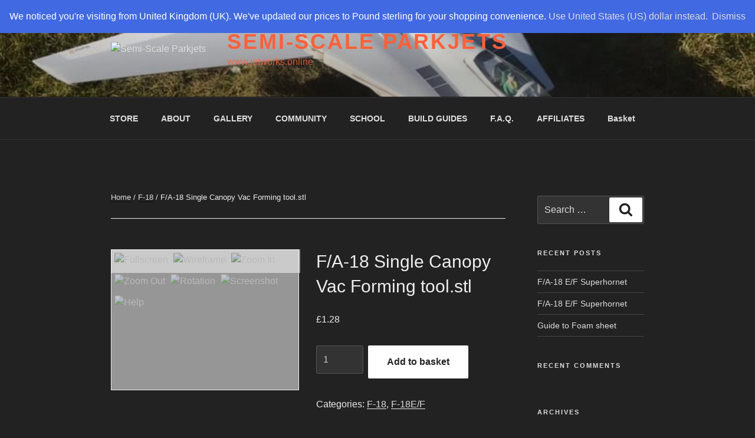

--- FILE ---
content_type: application/x-javascript
request_url: https://jetworks.online/wp-content/plugins/woo-3d-viewer/includes/ext/threejs/js/loaders/MTLLoader.js?ver=1.8.6.7
body_size: 2633
content:
/**
 * Loads a Wavefront .mtl file specifying materials
 *
 * @author angelxuanchang
 */

THREEW.MTLLoader = function ( manager ) {

	this.manager = ( manager !== undefined ) ? manager : THREEW.DefaultLoadingManager;

};

THREEW.MTLLoader.prototype = {

	constructor: THREEW.MTLLoader,

	/**
	 * Loads and parses a MTL asset from a URL.
	 *
	 * @param {String} url - URL to the MTL file.
	 * @param {Function} [onLoad] - Callback invoked with the loaded object.
	 * @param {Function} [onProgress] - Callback for download progress.
	 * @param {Function} [onError] - Callback for download errors.
	 *
	 * @see setPath setResourcePath
	 *
	 * @note In order for relative texture references to resolve correctly
	 * you must call setResourcePath() explicitly prior to load.
	 */
	load: function ( url, onLoad, onProgress, onError ) {

		var scope = this;

		var path = ( this.path === undefined ) ? THREEW.LoaderUtils.extractUrlBase( url ) : this.path;

		var loader = new THREEW.FileLoader( this.manager );
		loader.setPath( this.path );
		loader.load( url, function ( text ) {

			onLoad( scope.parse( text, path ) );

		}, onProgress, onError );

	},

	/**
	 * Set base path for resolving references.
	 * If set this path will be prepended to each loaded and found reference.
	 *
	 * @see setResourcePath
	 * @param {String} path
	 * @return {THREEW.MTLLoader}
	 *
	 * @example
	 *     mtlLoader.setPath( 'assets/obj/' );
	 *     mtlLoader.load( 'my.mtl', ... );
	 */
	setPath: function ( path ) {

		this.path = path;
		return this;

	},

	/**
	 * Set base path for additional resources like textures.
	 *
	 * @see setPath
	 * @param {String} path
	 * @return {THREEW.MTLLoader}
	 *
	 * @example
	 *     mtlLoader.setPath( 'assets/obj/' );
	 *     mtlLoader.setResourcePath( 'assets/textures/' );
	 *     mtlLoader.load( 'my.mtl', ... );
	 */
	setResourcePath: function ( path ) {

		this.resourcePath = path;
		return this;

	},

	setTexturePath: function ( path ) {

		console.warn( 'THREEW.MTLLoader: .setTexturePath() has been renamed to .setResourcePath().' );
		return this.setResourcePath( path );

	},

	setCrossOrigin: function ( value ) {

		this.crossOrigin = value;
		return this;

	},

	setMaterialOptions: function ( value ) {

		this.materialOptions = value;
		return this;

	},

	/**
	 * Parses a MTL file.
	 *
	 * @param {String} text - Content of MTL file
	 * @return {THREEW.MTLLoader.MaterialCreator}
	 *
	 * @see setPath setResourcePath
	 *
	 * @note In order for relative texture references to resolve correctly
	 * you must call setResourcePath() explicitly prior to parse.
	 */
	parse: function ( text, path ) {

		var lines = text.split( '\n' );
		var info = {};
		var delimiter_pattern = /\s+/;
		var materialsInfo = {};

		for ( var i = 0; i < lines.length; i ++ ) {

			var line = lines[ i ];
			line = line.trim();

			if ( line.length === 0 || line.charAt( 0 ) === '#' ) {

				// Blank line or comment ignore
				continue;

			}

			var pos = line.indexOf( ' ' );

			var key = ( pos >= 0 ) ? line.substring( 0, pos ) : line;
			key = key.toLowerCase();

			var value = ( pos >= 0 ) ? line.substring( pos + 1 ) : '';
			value = value.trim();

			if ( key === 'newmtl' ) {

				// New material

				info = { name: value };
				materialsInfo[ value ] = info;

			} else {

				if ( key === 'ka' || key === 'kd' || key === 'ks' || key ==='ke' ) {

					var ss = value.split( delimiter_pattern, 3 );
					info[ key ] = [ parseFloat( ss[ 0 ] ), parseFloat( ss[ 1 ] ), parseFloat( ss[ 2 ] ) ];

				} else {

					info[ key ] = value;

				}

			}

		}

		var materialCreator = new THREEW.MTLLoader.MaterialCreator( this.resourcePath || path, this.materialOptions );
		materialCreator.setCrossOrigin( this.crossOrigin );
		materialCreator.setManager( this.manager );
		materialCreator.setMaterials( materialsInfo );

		return materialCreator;

	}

};

/**
 * Create a new THREE-MTLLoader.MaterialCreator
 * @param baseUrl - Url relative to which textures are loaded
 * @param options - Set of options on how to construct the materials
 *                  side: Which side to apply the material
 *                        THREEW.FrontSide (default), THREEW.BackSide, THREEW.DoubleSide
 *                  wrap: What type of wrapping to apply for textures
 *                        THREEW.RepeatWrapping (default), THREEW.ClampToEdgeWrapping, THREEW.MirroredRepeatWrapping
 *                  normalizeRGB: RGBs need to be normalized to 0-1 from 0-255
 *                                Default: false, assumed to be already normalized
 *                  ignoreZeroRGBs: Ignore values of RGBs (Ka,Kd,Ks) that are all 0's
 *                                  Default: false
 * @constructor
 */

THREEW.MTLLoader.MaterialCreator = function ( baseUrl, options ) {

	this.baseUrl = baseUrl || '';
	this.options = options;
	this.materialsInfo = {};
	this.materials = {};
	this.materialsArray = [];
	this.nameLookup = {};

	this.side = ( this.options && this.options.side ) ? this.options.side : THREEW.FrontSide;
	this.wrap = ( this.options && this.options.wrap ) ? this.options.wrap : THREEW.RepeatWrapping;

};

THREEW.MTLLoader.MaterialCreator.prototype = {

	constructor: THREEW.MTLLoader.MaterialCreator,

	crossOrigin: 'anonymous',

	setCrossOrigin: function ( value ) {

		this.crossOrigin = value;
		return this;

	},

	setManager: function ( value ) {

		this.manager = value;

	},

	setMaterials: function ( materialsInfo ) {

		this.materialsInfo = this.convert( materialsInfo );
		this.materials = {};
		this.materialsArray = [];
		this.nameLookup = {};

	},

	convert: function ( materialsInfo ) {

		if ( ! this.options ) return materialsInfo;

		var converted = {};

		for ( var mn in materialsInfo ) {

			// Convert materials info into normalized form based on options

			var mat = materialsInfo[ mn ];

			var covmat = {};

			converted[ mn ] = covmat;

			for ( var prop in mat ) {

				var save = true;
				var value = mat[ prop ];
				var lprop = prop.toLowerCase();

				switch ( lprop ) {

					case 'kd':
					case 'ka':
					case 'ks':

						// Diffuse color (color under white light) using RGB values

						if ( this.options && this.options.normalizeRGB ) {

							value = [ value[ 0 ] / 255, value[ 1 ] / 255, value[ 2 ] / 255 ];

						}

						if ( this.options && this.options.ignoreZeroRGBs ) {

							if ( value[ 0 ] === 0 && value[ 1 ] === 0 && value[ 2 ] === 0 ) {

								// ignore

								save = false;

							}

						}

						break;

					default:

						break;

				}

				if ( save ) {

					covmat[ lprop ] = value;

				}

			}

		}

		return converted;

	},

	preload: function () {

		for ( var mn in this.materialsInfo ) {

			this.create( mn );

		}

	},

	getIndex: function ( materialName ) {

		return this.nameLookup[ materialName ];

	},

	getAsArray: function () {

		var index = 0;

		for ( var mn in this.materialsInfo ) {

			this.materialsArray[ index ] = this.create( mn );
			this.nameLookup[ mn ] = index;
			index ++;

		}

		return this.materialsArray;

	},

	create: function ( materialName ) {

		if ( this.materials[ materialName ] === undefined ) {

			this.createMaterial_( materialName );

		}

		return this.materials[ materialName ];

	},

	createMaterial_: function ( materialName ) {

		// Create material

		var scope = this;
		var mat = this.materialsInfo[ materialName ];
		var params = {

			name: materialName,
			side: this.side

		};

		function resolveURL( baseUrl, url ) {

			if ( typeof url !== 'string' || url === '' )
				return '';

			// Absolute URL
			if ( /^https?:\/\//i.test( url ) ) return url;

			return baseUrl + url;

		}

		function setMapForType( mapType, value ) {

			if ( params[ mapType ] ) return; // Keep the first encountered texture

			var texParams = scope.getTextureParams( value, params );
			var map = scope.loadTexture( resolveURL( scope.baseUrl, texParams.url ) );

			map.repeat.copy( texParams.scale );
			map.offset.copy( texParams.offset );

			map.wrapS = scope.wrap;
			map.wrapT = scope.wrap;

			params[ mapType ] = map;

		}

		for ( var prop in mat ) {

			var value = mat[ prop ];
			var n;

			if ( value === '' ) continue;

			switch ( prop.toLowerCase() ) {

				// Ns is material specular exponent

				case 'kd':

					// Diffuse color (color under white light) using RGB values

					params.color = new THREEW.Color().fromArray( value );

					break;

				case 'ks':

					// Specular color (color when light is reflected from shiny surface) using RGB values
					params.specular = new THREEW.Color().fromArray( value );

					break;

				case 'ke':

					// Emissive using RGB values
					params.emissive = new THREEW.Color().fromArray( value );

					break;

				case 'map_kd':

					// Diffuse texture map

					setMapForType( "map", value );

					break;

				case 'map_ks':

					// Specular map

					setMapForType( "specularMap", value );

					break;

				case 'map_ke':

					// Emissive map

					setMapForType( "emissiveMap", value );

					break;

				case 'norm':

					setMapForType( "normalMap", value );

					break;

				case 'map_bump':
				case 'bump':

					// Bump texture map

					setMapForType( "bumpMap", value );

					break;

				case 'map_d':

					// Alpha map

					setMapForType( "alphaMap", value );
					params.transparent = true;

					break;

				case 'ns':

					// The specular exponent (defines the focus of the specular highlight)
					// A high exponent results in a tight, concentrated highlight. Ns values normally range from 0 to 1000.

					params.shininess = parseFloat( value );

					break;

				case 'd':
					n = parseFloat( value );

					if ( n < 1 ) {

						params.opacity = n;
						params.transparent = true;

					}

					break;

				case 'tr':
					n = parseFloat( value );

					if ( this.options && this.options.invertTrProperty ) n = 1 - n;

					if ( n > 0 ) {

						params.opacity = 1 - n;
						params.transparent = true;

					}

					break;

				default:
					break;

			}

		}
		params.precision='mediump';
		this.materials[ materialName ] = new THREEW.MeshPhongMaterial( params );
		return this.materials[ materialName ];

	},

	getTextureParams: function ( value, matParams ) {

		var texParams = {

			scale: new THREEW.Vector2( 1, 1 ),
			offset: new THREEW.Vector2( 0, 0 )

		 };

		var items = value.split( /\s+/ );
		var pos;

		pos = items.indexOf( '-bm' );

		if ( pos >= 0 ) {

			matParams.bumpScale = parseFloat( items[ pos + 1 ] );
			items.splice( pos, 2 );

		}

		pos = items.indexOf( '-s' );

		if ( pos >= 0 ) {

			texParams.scale.set( parseFloat( items[ pos + 1 ] ), parseFloat( items[ pos + 2 ] ) );
			items.splice( pos, 4 ); // we expect 3 parameters here!

		}

		pos = items.indexOf( '-o' );

		if ( pos >= 0 ) {

			texParams.offset.set( parseFloat( items[ pos + 1 ] ), parseFloat( items[ pos + 2 ] ) );
			items.splice( pos, 4 ); // we expect 3 parameters here!

		}

		texParams.url = items.join( ' ' ).trim();
		return texParams;

	},

	loadTexture: function ( url, mapping, onLoad, onProgress, onError ) {

		var texture;
		var loader = THREEW.Loader.Handlers.get( url );
		var manager = ( this.manager !== undefined ) ? this.manager : THREEW.DefaultLoadingManager;

		if ( loader === null ) {

			loader = new THREEW.TextureLoader( manager );

		}

		if ( loader.setCrossOrigin ) loader.setCrossOrigin( this.crossOrigin );
		texture = loader.load( url, onLoad, onProgress, onError );

		if ( mapping !== undefined ) texture.mapping = mapping;

		return texture;

	}

};


--- FILE ---
content_type: application/x-javascript
request_url: https://jetworks.online/wp-content/plugins/woo-3d-viewer/includes/ext/es6-promise/es6-promise.auto.js?ver=1.8.6.7
body_size: 6881
content:
/*!
 * @overview es6-promise - a tiny implementation of Promises/A+.
 * @copyright Copyright (c) 2014 Yehuda Katz, Tom Dale, Stefan Penner and contributors (Conversion to ES6 API by Jake Archibald)
 * @license   Licensed under MIT license
 *            See https://raw.githubusercontent.com/stefanpenner/es6-promise/master/LICENSE
 * @version   v4.2.8+1e68dce6
 */

(function (global, factory) {
	typeof exports === 'object' && typeof module !== 'undefined' ? module.exports = factory() :
	typeof define === 'function' && define.amd ? define(factory) :
	(global.ES6Promise = factory());
}(this, (function () { 'use strict';

function objectOrFunction(x) {
  var type = typeof x;
  return x !== null && (type === 'object' || type === 'function');
}

function isFunction(x) {
  return typeof x === 'function';
}



var _isArray = void 0;
if (Array.isArray) {
  _isArray = Array.isArray;
} else {
  _isArray = function (x) {
    return Object.prototype.toString.call(x) === '[object Array]';
  };
}

var isArray = _isArray;

var len = 0;
var vertxNext = void 0;
var customSchedulerFn = void 0;

var asap = function asap(callback, arg) {
  queue[len] = callback;
  queue[len + 1] = arg;
  len += 2;
  if (len === 2) {
    // If len is 2, that means that we need to schedule an async flush.
    // If additional callbacks are queued before the queue is flushed, they
    // will be processed by this flush that we are scheduling.
    if (customSchedulerFn) {
      customSchedulerFn(flush);
    } else {
      scheduleFlush();
    }
  }
};

function setScheduler(scheduleFn) {
  customSchedulerFn = scheduleFn;
}

function setAsap(asapFn) {
  asap = asapFn;
}

var browserWindow = typeof window !== 'undefined' ? window : undefined;
var browserGlobal = browserWindow || {};
var BrowserMutationObserver = browserGlobal.MutationObserver || browserGlobal.WebKitMutationObserver;
var isNode = typeof self === 'undefined' && typeof process !== 'undefined' && {}.toString.call(process) === '[object process]';

// test for web worker but not in IE10
var isWorker = typeof Uint8ClampedArray !== 'undefined' && typeof importScripts !== 'undefined' && typeof MessageChannel !== 'undefined';

// node
function useNextTick() {
  // node version 0.10.x displays a deprecation warning when nextTick is used recursively
  // see https://github.com/cujojs/when/issues/410 for details
  return function () {
    return process.nextTick(flush);
  };
}

// vertx
function useVertxTimer() {
  if (typeof vertxNext !== 'undefined') {
    return function () {
      vertxNext(flush);
    };
  }

  return useSetTimeout();
}

function useMutationObserver() {
  var iterations = 0;
  var observer = new BrowserMutationObserver(flush);
  var node = document.createTextNode('');
  observer.observe(node, { characterData: true });

  return function () {
    node.data = iterations = ++iterations % 2;
  };
}

// web worker
function useMessageChannel() {
  var channel = new MessageChannel();
  channel.port1.onmessage = flush;
  return function () {
    return channel.port2.postMessage(0);
  };
}

function useSetTimeout() {
  // Store setTimeout reference so es6-promise will be unaffected by
  // other code modifying setTimeout (like sinon.useFakeTimers())
  var globalSetTimeout = setTimeout;
  return function () {
    return globalSetTimeout(flush, 1);
  };
}

var queue = new Array(1000);
function flush() {
  for (var i = 0; i < len; i += 2) {
    var callback = queue[i];
    var arg = queue[i + 1];

    callback(arg);

    queue[i] = undefined;
    queue[i + 1] = undefined;
  }

  len = 0;
}

function attemptVertx() {
  try {
    var vertx = Function('return this')().require('vertx');
    vertxNext = vertx.runOnLoop || vertx.runOnContext;
    return useVertxTimer();
  } catch (e) {
    return useSetTimeout();
  }
}

var scheduleFlush = void 0;
// Decide what async method to use to triggering processing of queued callbacks:
if (isNode) {
  scheduleFlush = useNextTick();
} else if (BrowserMutationObserver) {
  scheduleFlush = useMutationObserver();
} else if (isWorker) {
  scheduleFlush = useMessageChannel();
} else if (browserWindow === undefined && typeof require === 'function') {
  scheduleFlush = attemptVertx();
} else {
  scheduleFlush = useSetTimeout();
}

function then(onFulfillment, onRejection) {
  var parent = this;

  var child = new this.constructor(noop);

  if (child[PROMISE_ID] === undefined) {
    makePromise(child);
  }

  var _state = parent._state;


  if (_state) {
    var callback = arguments[_state - 1];
    asap(function () {
      return invokeCallback(_state, child, callback, parent._result);
    });
  } else {
    subscribe(parent, child, onFulfillment, onRejection);
  }

  return child;
}

/**
  `Promise.resolve` returns a promise that will become resolved with the
  passed `value`. It is shorthand for the following:

  ```javascript
  let promise = new Promise(function(resolve, reject){
    resolve(1);
  });

  promise.then(function(value){
    // value === 1
  });
  ```

  Instead of writing the above, your code now simply becomes the following:

  ```javascript
  let promise = Promise.resolve(1);

  promise.then(function(value){
    // value === 1
  });
  ```

  @method resolve
  @static
  @param {Any} value value that the returned promise will be resolved with
  Useful for tooling.
  @return {Promise} a promise that will become fulfilled with the given
  `value`
*/
function resolve$1(object) {
  /*jshint validthis:true */
  var Constructor = this;

  if (object && typeof object === 'object' && object.constructor === Constructor) {
    return object;
  }

  var promise = new Constructor(noop);
  resolve(promise, object);
  return promise;
}

var PROMISE_ID = Math.random().toString(36).substring(2);

function noop() {}

var PENDING = void 0;
var FULFILLED = 1;
var REJECTED = 2;

function selfFulfillment() {
  return new TypeError("You cannot resolve a promise with itself");
}

function cannotReturnOwn() {
  return new TypeError('A promises callback cannot return that same promise.');
}

function tryThen(then$$1, value, fulfillmentHandler, rejectionHandler) {
  try {
    then$$1.call(value, fulfillmentHandler, rejectionHandler);
  } catch (e) {
    return e;
  }
}

function handleForeignThenable(promise, thenable, then$$1) {
  asap(function (promise) {
    var sealed = false;
    var error = tryThen(then$$1, thenable, function (value) {
      if (sealed) {
        return;
      }
      sealed = true;
      if (thenable !== value) {
        resolve(promise, value);
      } else {
        fulfill(promise, value);
      }
    }, function (reason) {
      if (sealed) {
        return;
      }
      sealed = true;

      reject(promise, reason);
    }, 'Settle: ' + (promise._label || ' unknown promise'));

    if (!sealed && error) {
      sealed = true;
      reject(promise, error);
    }
  }, promise);
}

function handleOwnThenable(promise, thenable) {
  if (thenable._state === FULFILLED) {
    fulfill(promise, thenable._result);
  } else if (thenable._state === REJECTED) {
    reject(promise, thenable._result);
  } else {
    subscribe(thenable, undefined, function (value) {
      return resolve(promise, value);
    }, function (reason) {
      return reject(promise, reason);
    });
  }
}

function handleMaybeThenable(promise, maybeThenable, then$$1) {
  if (maybeThenable.constructor === promise.constructor && then$$1 === then && maybeThenable.constructor.resolve === resolve$1) {
    handleOwnThenable(promise, maybeThenable);
  } else {
    if (then$$1 === undefined) {
      fulfill(promise, maybeThenable);
    } else if (isFunction(then$$1)) {
      handleForeignThenable(promise, maybeThenable, then$$1);
    } else {
      fulfill(promise, maybeThenable);
    }
  }
}

function resolve(promise, value) {
  if (promise === value) {
    reject(promise, selfFulfillment());
  } else if (objectOrFunction(value)) {
    var then$$1 = void 0;
    try {
      then$$1 = value.then;
    } catch (error) {
      reject(promise, error);
      return;
    }
    handleMaybeThenable(promise, value, then$$1);
  } else {
    fulfill(promise, value);
  }
}

function publishRejection(promise) {
  if (promise._onerror) {
    promise._onerror(promise._result);
  }

  publish(promise);
}

function fulfill(promise, value) {
  if (promise._state !== PENDING) {
    return;
  }

  promise._result = value;
  promise._state = FULFILLED;

  if (promise._subscribers.length !== 0) {
    asap(publish, promise);
  }
}

function reject(promise, reason) {
  if (promise._state !== PENDING) {
    return;
  }
  promise._state = REJECTED;
  promise._result = reason;

  asap(publishRejection, promise);
}

function subscribe(parent, child, onFulfillment, onRejection) {
  var _subscribers = parent._subscribers;
  var length = _subscribers.length;


  parent._onerror = null;

  _subscribers[length] = child;
  _subscribers[length + FULFILLED] = onFulfillment;
  _subscribers[length + REJECTED] = onRejection;

  if (length === 0 && parent._state) {
    asap(publish, parent);
  }
}

function publish(promise) {
  var subscribers = promise._subscribers;
  var settled = promise._state;

  if (subscribers.length === 0) {
    return;
  }

  var child = void 0,
      callback = void 0,
      detail = promise._result;

  for (var i = 0; i < subscribers.length; i += 3) {
    child = subscribers[i];
    callback = subscribers[i + settled];

    if (child) {
      invokeCallback(settled, child, callback, detail);
    } else {
      callback(detail);
    }
  }

  promise._subscribers.length = 0;
}

function invokeCallback(settled, promise, callback, detail) {
  var hasCallback = isFunction(callback),
      value = void 0,
      error = void 0,
      succeeded = true;

  if (hasCallback) {
    try {
      value = callback(detail);
    } catch (e) {
      succeeded = false;
      error = e;
    }

    if (promise === value) {
      reject(promise, cannotReturnOwn());
      return;
    }
  } else {
    value = detail;
  }

  if (promise._state !== PENDING) {
    // noop
  } else if (hasCallback && succeeded) {
    resolve(promise, value);
  } else if (succeeded === false) {
    reject(promise, error);
  } else if (settled === FULFILLED) {
    fulfill(promise, value);
  } else if (settled === REJECTED) {
    reject(promise, value);
  }
}

function initializePromise(promise, resolver) {
  try {
    resolver(function resolvePromise(value) {
      resolve(promise, value);
    }, function rejectPromise(reason) {
      reject(promise, reason);
    });
  } catch (e) {
    reject(promise, e);
  }
}

var id = 0;
function nextId() {
  return id++;
}

function makePromise(promise) {
  promise[PROMISE_ID] = id++;
  promise._state = undefined;
  promise._result = undefined;
  promise._subscribers = [];
}

function validationError() {
  return new Error('Array Methods must be provided an Array');
}

var Enumerator = function () {
  function Enumerator(Constructor, input) {
    this._instanceConstructor = Constructor;
    this.promise = new Constructor(noop);

    if (!this.promise[PROMISE_ID]) {
      makePromise(this.promise);
    }

    if (isArray(input)) {
      this.length = input.length;
      this._remaining = input.length;

      this._result = new Array(this.length);

      if (this.length === 0) {
        fulfill(this.promise, this._result);
      } else {
        this.length = this.length || 0;
        this._enumerate(input);
        if (this._remaining === 0) {
          fulfill(this.promise, this._result);
        }
      }
    } else {
      reject(this.promise, validationError());
    }
  }

  Enumerator.prototype._enumerate = function _enumerate(input) {
    for (var i = 0; this._state === PENDING && i < input.length; i++) {
      this._eachEntry(input[i], i);
    }
  };

  Enumerator.prototype._eachEntry = function _eachEntry(entry, i) {
    var c = this._instanceConstructor;
    var resolve$$1 = c.resolve;


    if (resolve$$1 === resolve$1) {
      var _then = void 0;
      var error = void 0;
      var didError = false;
      try {
        _then = entry.then;
      } catch (e) {
        didError = true;
        error = e;
      }

      if (_then === then && entry._state !== PENDING) {
        this._settledAt(entry._state, i, entry._result);
      } else if (typeof _then !== 'function') {
        this._remaining--;
        this._result[i] = entry;
      } else if (c === Promise$2) {
        var promise = new c(noop);
        if (didError) {
          reject(promise, error);
        } else {
          handleMaybeThenable(promise, entry, _then);
        }
        this._willSettleAt(promise, i);
      } else {
        this._willSettleAt(new c(function (resolve$$1) {
          return resolve$$1(entry);
        }), i);
      }
    } else {
      this._willSettleAt(resolve$$1(entry), i);
    }
  };

  Enumerator.prototype._settledAt = function _settledAt(state, i, value) {
    var promise = this.promise;


    if (promise._state === PENDING) {
      this._remaining--;

      if (state === REJECTED) {
        reject(promise, value);
      } else {
        this._result[i] = value;
      }
    }

    if (this._remaining === 0) {
      fulfill(promise, this._result);
    }
  };

  Enumerator.prototype._willSettleAt = function _willSettleAt(promise, i) {
    var enumerator = this;

    subscribe(promise, undefined, function (value) {
      return enumerator._settledAt(FULFILLED, i, value);
    }, function (reason) {
      return enumerator._settledAt(REJECTED, i, reason);
    });
  };

  return Enumerator;
}();

/**
  `Promise.all` accepts an array of promises, and returns a new promise which
  is fulfilled with an array of fulfillment values for the passed promises, or
  rejected with the reason of the first passed promise to be rejected. It casts all
  elements of the passed iterable to promises as it runs this algorithm.

  Example:

  ```javascript
  let promise1 = resolve(1);
  let promise2 = resolve(2);
  let promise3 = resolve(3);
  let promises = [ promise1, promise2, promise3 ];

  Promise.all(promises).then(function(array){
    // The array here would be [ 1, 2, 3 ];
  });
  ```

  If any of the `promises` given to `all` are rejected, the first promise
  that is rejected will be given as an argument to the returned promises's
  rejection handler. For example:

  Example:

  ```javascript
  let promise1 = resolve(1);
  let promise2 = reject(new Error("2"));
  let promise3 = reject(new Error("3"));
  let promises = [ promise1, promise2, promise3 ];

  Promise.all(promises).then(function(array){
    // Code here never runs because there are rejected promises!
  }, function(error) {
    // error.message === "2"
  });
  ```

  @method all
  @static
  @param {Array} entries array of promises
  @param {String} label optional string for labeling the promise.
  Useful for tooling.
  @return {Promise} promise that is fulfilled when all `promises` have been
  fulfilled, or rejected if any of them become rejected.
  @static
*/
function all(entries) {
  return new Enumerator(this, entries).promise;
}

/**
  `Promise.race` returns a new promise which is settled in the same way as the
  first passed promise to settle.

  Example:

  ```javascript
  let promise1 = new Promise(function(resolve, reject){
    setTimeout(function(){
      resolve('promise 1');
    }, 200);
  });

  let promise2 = new Promise(function(resolve, reject){
    setTimeout(function(){
      resolve('promise 2');
    }, 100);
  });

  Promise.race([promise1, promise2]).then(function(result){
    // result === 'promise 2' because it was resolved before promise1
    // was resolved.
  });
  ```

  `Promise.race` is deterministic in that only the state of the first
  settled promise matters. For example, even if other promises given to the
  `promises` array argument are resolved, but the first settled promise has
  become rejected before the other promises became fulfilled, the returned
  promise will become rejected:

  ```javascript
  let promise1 = new Promise(function(resolve, reject){
    setTimeout(function(){
      resolve('promise 1');
    }, 200);
  });

  let promise2 = new Promise(function(resolve, reject){
    setTimeout(function(){
      reject(new Error('promise 2'));
    }, 100);
  });

  Promise.race([promise1, promise2]).then(function(result){
    // Code here never runs
  }, function(reason){
    // reason.message === 'promise 2' because promise 2 became rejected before
    // promise 1 became fulfilled
  });
  ```

  An example real-world use case is implementing timeouts:

  ```javascript
  Promise.race([ajax('foo.json'), timeout(5000)])
  ```

  @method race
  @static
  @param {Array} promises array of promises to observe
  Useful for tooling.
  @return {Promise} a promise which settles in the same way as the first passed
  promise to settle.
*/
function race(entries) {
  /*jshint validthis:true */
  var Constructor = this;

  if (!isArray(entries)) {
    return new Constructor(function (_, reject) {
      return reject(new TypeError('You must pass an array to race.'));
    });
  } else {
    return new Constructor(function (resolve, reject) {
      var length = entries.length;
      for (var i = 0; i < length; i++) {
        Constructor.resolve(entries[i]).then(resolve, reject);
      }
    });
  }
}

/**
  `Promise.reject` returns a promise rejected with the passed `reason`.
  It is shorthand for the following:

  ```javascript
  let promise = new Promise(function(resolve, reject){
    reject(new Error('WHOOPS'));
  });

  promise.then(function(value){
    // Code here doesn't run because the promise is rejected!
  }, function(reason){
    // reason.message === 'WHOOPS'
  });
  ```

  Instead of writing the above, your code now simply becomes the following:

  ```javascript
  let promise = Promise.reject(new Error('WHOOPS'));

  promise.then(function(value){
    // Code here doesn't run because the promise is rejected!
  }, function(reason){
    // reason.message === 'WHOOPS'
  });
  ```

  @method reject
  @static
  @param {Any} reason value that the returned promise will be rejected with.
  Useful for tooling.
  @return {Promise} a promise rejected with the given `reason`.
*/
function reject$1(reason) {
  /*jshint validthis:true */
  var Constructor = this;
  var promise = new Constructor(noop);
  reject(promise, reason);
  return promise;
}

function needsResolver() {
  throw new TypeError('You must pass a resolver function as the first argument to the promise constructor');
}

function needsNew() {
  throw new TypeError("Failed to construct 'Promise': Please use the 'new' operator, this object constructor cannot be called as a function.");
}

/**
  Promise objects represent the eventual result of an asynchronous operation. The
  primary way of interacting with a promise is through its `then` method, which
  registers callbacks to receive either a promise's eventual value or the reason
  why the promise cannot be fulfilled.

  Terminology
  -----------

  - `promise` is an object or function with a `then` method whose behavior conforms to this specification.
  - `thenable` is an object or function that defines a `then` method.
  - `value` is any legal JavaScript value (including undefined, a thenable, or a promise).
  - `exception` is a value that is thrown using the throw statement.
  - `reason` is a value that indicates why a promise was rejected.
  - `settled` the final resting state of a promise, fulfilled or rejected.

  A promise can be in one of three states: pending, fulfilled, or rejected.

  Promises that are fulfilled have a fulfillment value and are in the fulfilled
  state.  Promises that are rejected have a rejection reason and are in the
  rejected state.  A fulfillment value is never a thenable.

  Promises can also be said to *resolve* a value.  If this value is also a
  promise, then the original promise's settled state will match the value's
  settled state.  So a promise that *resolves* a promise that rejects will
  itself reject, and a promise that *resolves* a promise that fulfills will
  itself fulfill.


  Basic Usage:
  ------------

  ```js
  let promise = new Promise(function(resolve, reject) {
    // on success
    resolve(value);

    // on failure
    reject(reason);
  });

  promise.then(function(value) {
    // on fulfillment
  }, function(reason) {
    // on rejection
  });
  ```

  Advanced Usage:
  ---------------

  Promises shine when abstracting away asynchronous interactions such as
  `XMLHttpRequest`s.

  ```js
  function getJSON(url) {
    return new Promise(function(resolve, reject){
      let xhr = new XMLHttpRequest();

      xhr.open('GET', url);
      xhr.onreadystatechange = handler;
      xhr.responseType = 'json';
      xhr.setRequestHeader('Accept', 'application/json');
      xhr.send();

      function handler() {
        if (this.readyState === this.DONE) {
          if (this.status === 200) {
            resolve(this.response);
          } else {
            reject(new Error('getJSON: `' + url + '` failed with status: [' + this.status + ']'));
          }
        }
      };
    });
  }

  getJSON('/posts.json').then(function(json) {
    // on fulfillment
  }, function(reason) {
    // on rejection
  });
  ```

  Unlike callbacks, promises are great composable primitives.

  ```js
  Promise.all([
    getJSON('/posts'),
    getJSON('/comments')
  ]).then(function(values){
    values[0] // => postsJSON
    values[1] // => commentsJSON

    return values;
  });
  ```

  @class Promise
  @param {Function} resolver
  Useful for tooling.
  @constructor
*/

var Promise$2 = function () {
  function Promise(resolver) {
    this[PROMISE_ID] = nextId();
    this._result = this._state = undefined;
    this._subscribers = [];

    if (noop !== resolver) {
      typeof resolver !== 'function' && needsResolver();
      this instanceof Promise ? initializePromise(this, resolver) : needsNew();
    }
  }

  /**
  The primary way of interacting with a promise is through its `then` method,
  which registers callbacks to receive either a promise's eventual value or the
  reason why the promise cannot be fulfilled.
   ```js
  findUser().then(function(user){
    // user is available
  }, function(reason){
    // user is unavailable, and you are given the reason why
  });
  ```
   Chaining
  --------
   The return value of `then` is itself a promise.  This second, 'downstream'
  promise is resolved with the return value of the first promise's fulfillment
  or rejection handler, or rejected if the handler throws an exception.
   ```js
  findUser().then(function (user) {
    return user.name;
  }, function (reason) {
    return 'default name';
  }).then(function (userName) {
    // If `findUser` fulfilled, `userName` will be the user's name, otherwise it
    // will be `'default name'`
  });
   findUser().then(function (user) {
    throw new Error('Found user, but still unhappy');
  }, function (reason) {
    throw new Error('`findUser` rejected and we're unhappy');
  }).then(function (value) {
    // never reached
  }, function (reason) {
    // if `findUser` fulfilled, `reason` will be 'Found user, but still unhappy'.
    // If `findUser` rejected, `reason` will be '`findUser` rejected and we're unhappy'.
  });
  ```
  If the downstream promise does not specify a rejection handler, rejection reasons will be propagated further downstream.
   ```js
  findUser().then(function (user) {
    throw new PedagogicalException('Upstream error');
  }).then(function (value) {
    // never reached
  }).then(function (value) {
    // never reached
  }, function (reason) {
    // The `PedgagocialException` is propagated all the way down to here
  });
  ```
   Assimilation
  ------------
   Sometimes the value you want to propagate to a downstream promise can only be
  retrieved asynchronously. This can be achieved by returning a promise in the
  fulfillment or rejection handler. The downstream promise will then be pending
  until the returned promise is settled. This is called *assimilation*.
   ```js
  findUser().then(function (user) {
    return findCommentsByAuthor(user);
  }).then(function (comments) {
    // The user's comments are now available
  });
  ```
   If the assimliated promise rejects, then the downstream promise will also reject.
   ```js
  findUser().then(function (user) {
    return findCommentsByAuthor(user);
  }).then(function (comments) {
    // If `findCommentsByAuthor` fulfills, we'll have the value here
  }, function (reason) {
    // If `findCommentsByAuthor` rejects, we'll have the reason here
  });
  ```
   Simple Example
  --------------
   Synchronous Example
   ```javascript
  let result;
   try {
    result = findResult();
    // success
  } catch(reason) {
    // failure
  }
  ```
   Errback Example
   ```js
  findResult(function(result, err){
    if (err) {
      // failure
    } else {
      // success
    }
  });
  ```
   Promise Example;
   ```javascript
  findResult().then(function(result){
    // success
  }, function(reason){
    // failure
  });
  ```
   Advanced Example
  --------------
   Synchronous Example
   ```javascript
  let author, books;
   try {
    author = findAuthor();
    books  = findBooksByAuthor(author);
    // success
  } catch(reason) {
    // failure
  }
  ```
   Errback Example
   ```js
   function foundBooks(books) {
   }
   function failure(reason) {
   }
   findAuthor(function(author, err){
    if (err) {
      failure(err);
      // failure
    } else {
      try {
        findBoooksByAuthor(author, function(books, err) {
          if (err) {
            failure(err);
          } else {
            try {
              foundBooks(books);
            } catch(reason) {
              failure(reason);
            }
          }
        });
      } catch(error) {
        failure(err);
      }
      // success
    }
  });
  ```
   Promise Example;
   ```javascript
  findAuthor().
    then(findBooksByAuthor).
    then(function(books){
      // found books
  }).catch(function(reason){
    // something went wrong
  });
  ```
   @method then
  @param {Function} onFulfilled
  @param {Function} onRejected
  Useful for tooling.
  @return {Promise}
  */

  /**
  `catch` is simply sugar for `then(undefined, onRejection)` which makes it the same
  as the catch block of a try/catch statement.
  ```js
  function findAuthor(){
  throw new Error('couldn't find that author');
  }
  // synchronous
  try {
  findAuthor();
  } catch(reason) {
  // something went wrong
  }
  // async with promises
  findAuthor().catch(function(reason){
  // something went wrong
  });
  ```
  @method catch
  @param {Function} onRejection
  Useful for tooling.
  @return {Promise}
  */


  Promise.prototype.catch = function _catch(onRejection) {
    return this.then(null, onRejection);
  };

  /**
    `finally` will be invoked regardless of the promise's fate just as native
    try/catch/finally behaves
  
    Synchronous example:
  
    ```js
    findAuthor() {
      if (Math.random() > 0.5) {
        throw new Error();
      }
      return new Author();
    }
  
    try {
      return findAuthor(); // succeed or fail
    } catch(error) {
      return findOtherAuther();
    } finally {
      // always runs
      // doesn't affect the return value
    }
    ```
  
    Asynchronous example:
  
    ```js
    findAuthor().catch(function(reason){
      return findOtherAuther();
    }).finally(function(){
      // author was either found, or not
    });
    ```
  
    @method finally
    @param {Function} callback
    @return {Promise}
  */


  Promise.prototype.finally = function _finally(callback) {
    var promise = this;
    var constructor = promise.constructor;

    if (isFunction(callback)) {
      return promise.then(function (value) {
        return constructor.resolve(callback()).then(function () {
          return value;
        });
      }, function (reason) {
        return constructor.resolve(callback()).then(function () {
          throw reason;
        });
      });
    }

    return promise.then(callback, callback);
  };

  return Promise;
}();

Promise$2.prototype.then = then;
Promise$2.all = all;
Promise$2.race = race;
Promise$2.resolve = resolve$1;
Promise$2.reject = reject$1;
Promise$2._setScheduler = setScheduler;
Promise$2._setAsap = setAsap;
Promise$2._asap = asap;

/*global self*/
function polyfill() {
  var local = void 0;

  if (typeof global !== 'undefined') {
    local = global;
  } else if (typeof self !== 'undefined') {
    local = self;
  } else {
    try {
      local = Function('return this')();
    } catch (e) {
      throw new Error('polyfill failed because global object is unavailable in this environment');
    }
  }

  var P = local.Promise;

  if (P) {
    var promiseToString = null;
    try {
      promiseToString = Object.prototype.toString.call(P.resolve());
    } catch (e) {
      // silently ignored
    }

    if (promiseToString === '[object Promise]' && !P.cast) {
      return;
    }
  }

  local.Promise = Promise$2;
}

// Strange compat..
Promise$2.polyfill = polyfill;
Promise$2.Promise = Promise$2;

Promise$2.polyfill();

return Promise$2;

})));



//# sourceMappingURL=es6-promise.auto.map
